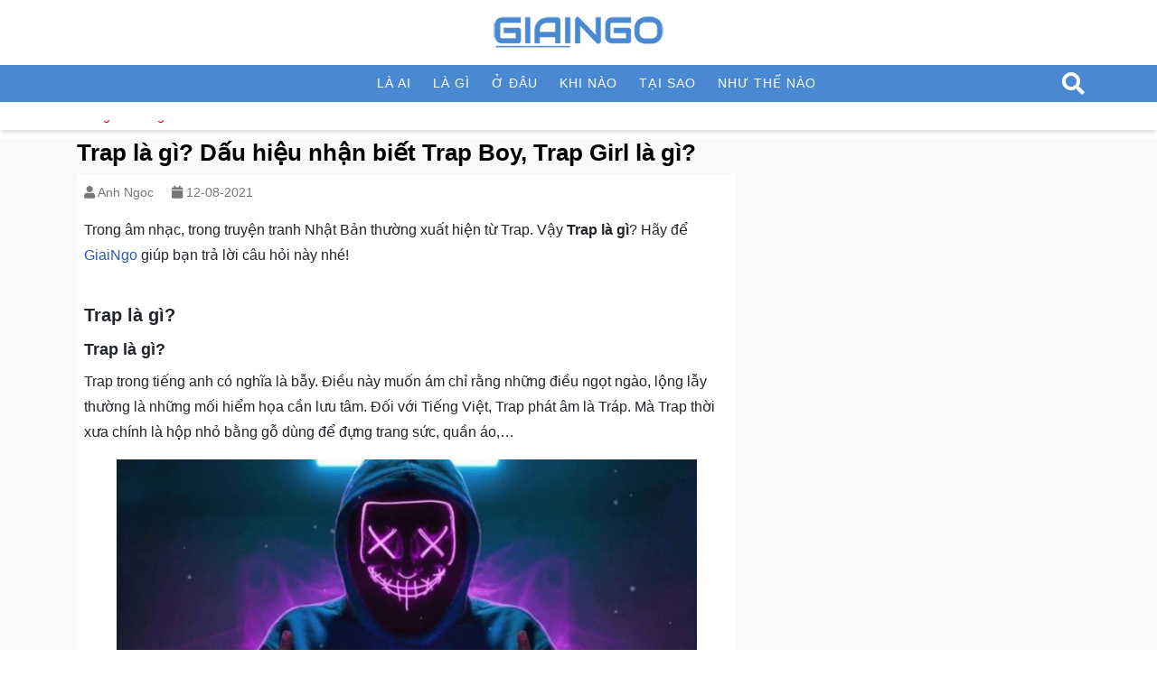

--- FILE ---
content_type: text/html; charset=UTF-8
request_url: https://giaingo.info/trap-la-gi/
body_size: 17509
content:
<!DOCTYPE html>
<html lang="vi" prefix="og: https://ogp.me/ns#">
<head><style>img.lazy{min-height:1px}</style><link href="https://giaingo.info/wp-content/plugins/w3-total-cache/pub/js/lazyload.min.js" as="script">
  <meta charset="UTF-8">
  <meta http-equiv="X-UA-Compatible" content="IE=edge">
  <meta name="viewport" content="width=device-width, initial-scale=1">
  <link rel="profile" href="https://gmpg.org/xfn/11">
  <!--[if lt IE 9]>
    <script src="https://oss.maxcdn.com/html5shiv/3.7.3/html5shiv.min.js"></script>
    <script src="https://oss.maxcdn.com/respond/1.4.2/respond.min.js"></script>
  <![endif]-->
  <script src="[data-uri]" defer type="7a93ebc985ca77eaf023b483-text/javascript"></script>

<!-- Tối ưu hóa công cụ tìm kiếm bởi Rank Math - https://rankmath.com/ -->
<title>Trap là gì? Dấu hiệu nhận biết Trap Boy, Trap Girl là gì?</title>
<meta name="description" content="Trap, Trap Boy, Trap Girl là những từ ngữ xuất hiện khá phổ biến trong thời gian gần đây. Vậy Trap là gì? Cùng GiaiNgo tìm hiểu ngay nhé!"/>
<meta name="robots" content="follow, index, max-snippet:-1, max-video-preview:-1, max-image-preview:large"/>
<link rel="canonical" href="https://giaingo.info/trap-la-gi/" />
<meta property="og:locale" content="vi_VN" />
<meta property="og:type" content="article" />
<meta property="og:title" content="Trap là gì? Dấu hiệu nhận biết Trap Boy, Trap Girl là gì?" />
<meta property="og:description" content="Trap, Trap Boy, Trap Girl là những từ ngữ xuất hiện khá phổ biến trong thời gian gần đây. Vậy Trap là gì? Cùng GiaiNgo tìm hiểu ngay nhé!" />
<meta property="og:url" content="https://giaingo.info/trap-la-gi/" />
<meta property="og:site_name" content="GiaiNgo" />
<meta property="article:publisher" content="https://www.facebook.com/giaingo.fanpage" />
<meta property="article:section" content="Là gì" />
<meta property="og:updated_time" content="2023-02-21T10:43:44+07:00" />
<meta property="og:image" content="https://giaingo.info/wp-content/uploads/2021/08/Trap-la-gi-4-e1630684225657.png" />
<meta property="og:image:secure_url" content="https://giaingo.info/wp-content/uploads/2021/08/Trap-la-gi-4-e1630684225657.png" />
<meta property="og:image:width" content="780" />
<meta property="og:image:height" content="439" />
<meta property="og:image:alt" content="Trap là gì?" />
<meta property="og:image:type" content="image/png" />
<meta property="article:published_time" content="2021-08-12T11:38:18+07:00" />
<meta property="article:modified_time" content="2023-02-21T10:43:44+07:00" />
<meta name="twitter:card" content="summary_large_image" />
<meta name="twitter:title" content="Trap là gì? Dấu hiệu nhận biết Trap Boy, Trap Girl là gì?" />
<meta name="twitter:description" content="Trap, Trap Boy, Trap Girl là những từ ngữ xuất hiện khá phổ biến trong thời gian gần đây. Vậy Trap là gì? Cùng GiaiNgo tìm hiểu ngay nhé!" />
<meta name="twitter:site" content="@admincp" />
<meta name="twitter:creator" content="@admincp" />
<meta name="twitter:image" content="https://giaingo.info/wp-content/uploads/2021/08/Trap-la-gi-4-e1630684225657.png" />
<meta name="twitter:label1" content="Được viết bởi" />
<meta name="twitter:data1" content="Anh Ngoc" />
<meta name="twitter:label2" content="Thời gian để đọc" />
<meta name="twitter:data2" content="5 phút" />
<script type="application/ld+json" class="rank-math-schema">{"@context":"https://schema.org","@graph":[{"@type":["Person","Organization"],"@id":"https://giaingo.info/#person","name":"giaingo.info","sameAs":["https://www.facebook.com/giaingo.fanpage","https://twitter.com/admincp"],"logo":{"@type":"ImageObject","@id":"https://giaingo.info/#logo","url":"https://giaingo.info/wp-content/uploads/2022/08/giaingo-1.png","contentUrl":"https://giaingo.info/wp-content/uploads/2022/08/giaingo-1.png","caption":"GiaiNgo","inLanguage":"vi","width":"1120","height":"1120"},"image":{"@type":"ImageObject","@id":"https://giaingo.info/#logo","url":"https://giaingo.info/wp-content/uploads/2022/08/giaingo-1.png","contentUrl":"https://giaingo.info/wp-content/uploads/2022/08/giaingo-1.png","caption":"GiaiNgo","inLanguage":"vi","width":"1120","height":"1120"}},{"@type":"WebSite","@id":"https://giaingo.info/#website","url":"https://giaingo.info","name":"GiaiNgo","publisher":{"@id":"https://giaingo.info/#person"},"inLanguage":"vi"},{"@type":"ImageObject","@id":"https://giaingo.info/wp-content/uploads/2021/08/Trap-la-gi-4-e1630684225657.png","url":"https://giaingo.info/wp-content/uploads/2021/08/Trap-la-gi-4-e1630684225657.png","width":"780","height":"439","caption":"Trap l\u00e0 g\u00ec?","inLanguage":"vi"},{"@type":"BreadcrumbList","@id":"https://giaingo.info/trap-la-gi/#breadcrumb","itemListElement":[{"@type":"ListItem","position":"1","item":{"@id":"https://giaingo.info","name":"Trang ch\u1ee7"}},{"@type":"ListItem","position":"2","item":{"@id":"https://giaingo.info/la-gi/","name":"L\u00e0 g\u00ec"}},{"@type":"ListItem","position":"3","item":{"@id":"https://giaingo.info/trap-la-gi/","name":"Trap l\u00e0 g\u00ec? D\u1ea5u hi\u1ec7u nh\u1eadn bi\u1ebft Trap Boy, Trap Girl l\u00e0 g\u00ec?"}}]},{"@type":"WebPage","@id":"https://giaingo.info/trap-la-gi/#webpage","url":"https://giaingo.info/trap-la-gi/","name":"Trap l\u00e0 g\u00ec? D\u1ea5u hi\u1ec7u nh\u1eadn bi\u1ebft Trap Boy, Trap Girl l\u00e0 g\u00ec?","datePublished":"2021-08-12T11:38:18+07:00","dateModified":"2023-02-21T10:43:44+07:00","isPartOf":{"@id":"https://giaingo.info/#website"},"primaryImageOfPage":{"@id":"https://giaingo.info/wp-content/uploads/2021/08/Trap-la-gi-4-e1630684225657.png"},"inLanguage":"vi","breadcrumb":{"@id":"https://giaingo.info/trap-la-gi/#breadcrumb"}},{"@type":"Person","@id":"https://giaingo.info/author/ngocanh/","name":"Anh Ngoc","url":"https://giaingo.info/author/ngocanh/","image":{"@type":"ImageObject","@id":"https://secure.gravatar.com/avatar/2782af5e473fa9e0a1f02a4ab1d1dc30?s=96&amp;d=mm&amp;r=g","url":"https://secure.gravatar.com/avatar/2782af5e473fa9e0a1f02a4ab1d1dc30?s=96&amp;d=mm&amp;r=g","caption":"Anh Ngoc","inLanguage":"vi"}},{"@type":"Article","headline":"Trap l\u00e0 g\u00ec? D\u1ea5u hi\u1ec7u nh\u1eadn bi\u1ebft Trap Boy, Trap Girl l\u00e0 g\u00ec?","keywords":"Trap l\u00e0 g\u00ec","datePublished":"2021-08-12T11:38:18+07:00","dateModified":"2023-02-21T10:43:44+07:00","articleSection":"L\u00e0 g\u00ec","author":{"@id":"https://giaingo.info/author/ngocanh/","name":"Anh Ngoc"},"publisher":{"@id":"https://giaingo.info/#person"},"description":"Trap, Trap Boy, Trap Girl l\u00e0 nh\u1eefng t\u1eeb ng\u1eef xu\u1ea5t hi\u1ec7n kh\u00e1 ph\u1ed5 bi\u1ebfn trong th\u1eddi gian g\u1ea7n \u0111\u00e2y. V\u1eady Trap l\u00e0 g\u00ec? C\u00f9ng GiaiNgo t\u00ecm hi\u1ec3u ngay nh\u00e9!","name":"Trap l\u00e0 g\u00ec? D\u1ea5u hi\u1ec7u nh\u1eadn bi\u1ebft Trap Boy, Trap Girl l\u00e0 g\u00ec?","@id":"https://giaingo.info/trap-la-gi/#richSnippet","isPartOf":{"@id":"https://giaingo.info/trap-la-gi/#webpage"},"image":{"@id":"https://giaingo.info/wp-content/uploads/2021/08/Trap-la-gi-4-e1630684225657.png"},"inLanguage":"vi","mainEntityOfPage":{"@id":"https://giaingo.info/trap-la-gi/#webpage"}}]}</script>
<!-- /Plugin SEO WordPress Rank Math -->

<link rel="alternate" type="application/rss+xml" title="Dòng thông tin GiaiNgo &raquo;" href="https://giaingo.info/feed/" />
<link rel="alternate" type="application/rss+xml" title="GiaiNgo &raquo; Dòng bình luận" href="https://giaingo.info/comments/feed/" />

<link rel='stylesheet' id='wp-block-library-css' href='https://giaingo.info/wp-includes/css/dist/block-library/style.min.css?ver=6.5.7' type='text/css' media='all' />
<style id='classic-theme-styles-inline-css' type='text/css'>
/*! This file is auto-generated */
.wp-block-button__link{color:#fff;background-color:#32373c;border-radius:9999px;box-shadow:none;text-decoration:none;padding:calc(.667em + 2px) calc(1.333em + 2px);font-size:1.125em}.wp-block-file__button{background:#32373c;color:#fff;text-decoration:none}
</style>
<style id='global-styles-inline-css' type='text/css'>
body{--wp--preset--color--black: #000000;--wp--preset--color--cyan-bluish-gray: #abb8c3;--wp--preset--color--white: #ffffff;--wp--preset--color--pale-pink: #f78da7;--wp--preset--color--vivid-red: #cf2e2e;--wp--preset--color--luminous-vivid-orange: #ff6900;--wp--preset--color--luminous-vivid-amber: #fcb900;--wp--preset--color--light-green-cyan: #7bdcb5;--wp--preset--color--vivid-green-cyan: #00d084;--wp--preset--color--pale-cyan-blue: #8ed1fc;--wp--preset--color--vivid-cyan-blue: #0693e3;--wp--preset--color--vivid-purple: #9b51e0;--wp--preset--gradient--vivid-cyan-blue-to-vivid-purple: linear-gradient(135deg,rgba(6,147,227,1) 0%,rgb(155,81,224) 100%);--wp--preset--gradient--light-green-cyan-to-vivid-green-cyan: linear-gradient(135deg,rgb(122,220,180) 0%,rgb(0,208,130) 100%);--wp--preset--gradient--luminous-vivid-amber-to-luminous-vivid-orange: linear-gradient(135deg,rgba(252,185,0,1) 0%,rgba(255,105,0,1) 100%);--wp--preset--gradient--luminous-vivid-orange-to-vivid-red: linear-gradient(135deg,rgba(255,105,0,1) 0%,rgb(207,46,46) 100%);--wp--preset--gradient--very-light-gray-to-cyan-bluish-gray: linear-gradient(135deg,rgb(238,238,238) 0%,rgb(169,184,195) 100%);--wp--preset--gradient--cool-to-warm-spectrum: linear-gradient(135deg,rgb(74,234,220) 0%,rgb(151,120,209) 20%,rgb(207,42,186) 40%,rgb(238,44,130) 60%,rgb(251,105,98) 80%,rgb(254,248,76) 100%);--wp--preset--gradient--blush-light-purple: linear-gradient(135deg,rgb(255,206,236) 0%,rgb(152,150,240) 100%);--wp--preset--gradient--blush-bordeaux: linear-gradient(135deg,rgb(254,205,165) 0%,rgb(254,45,45) 50%,rgb(107,0,62) 100%);--wp--preset--gradient--luminous-dusk: linear-gradient(135deg,rgb(255,203,112) 0%,rgb(199,81,192) 50%,rgb(65,88,208) 100%);--wp--preset--gradient--pale-ocean: linear-gradient(135deg,rgb(255,245,203) 0%,rgb(182,227,212) 50%,rgb(51,167,181) 100%);--wp--preset--gradient--electric-grass: linear-gradient(135deg,rgb(202,248,128) 0%,rgb(113,206,126) 100%);--wp--preset--gradient--midnight: linear-gradient(135deg,rgb(2,3,129) 0%,rgb(40,116,252) 100%);--wp--preset--font-size--small: 13px;--wp--preset--font-size--medium: 20px;--wp--preset--font-size--large: 36px;--wp--preset--font-size--x-large: 42px;--wp--preset--spacing--20: 0.44rem;--wp--preset--spacing--30: 0.67rem;--wp--preset--spacing--40: 1rem;--wp--preset--spacing--50: 1.5rem;--wp--preset--spacing--60: 2.25rem;--wp--preset--spacing--70: 3.38rem;--wp--preset--spacing--80: 5.06rem;--wp--preset--shadow--natural: 6px 6px 9px rgba(0, 0, 0, 0.2);--wp--preset--shadow--deep: 12px 12px 50px rgba(0, 0, 0, 0.4);--wp--preset--shadow--sharp: 6px 6px 0px rgba(0, 0, 0, 0.2);--wp--preset--shadow--outlined: 6px 6px 0px -3px rgba(255, 255, 255, 1), 6px 6px rgba(0, 0, 0, 1);--wp--preset--shadow--crisp: 6px 6px 0px rgba(0, 0, 0, 1);}:where(.is-layout-flex){gap: 0.5em;}:where(.is-layout-grid){gap: 0.5em;}body .is-layout-flex{display: flex;}body .is-layout-flex{flex-wrap: wrap;align-items: center;}body .is-layout-flex > *{margin: 0;}body .is-layout-grid{display: grid;}body .is-layout-grid > *{margin: 0;}:where(.wp-block-columns.is-layout-flex){gap: 2em;}:where(.wp-block-columns.is-layout-grid){gap: 2em;}:where(.wp-block-post-template.is-layout-flex){gap: 1.25em;}:where(.wp-block-post-template.is-layout-grid){gap: 1.25em;}.has-black-color{color: var(--wp--preset--color--black) !important;}.has-cyan-bluish-gray-color{color: var(--wp--preset--color--cyan-bluish-gray) !important;}.has-white-color{color: var(--wp--preset--color--white) !important;}.has-pale-pink-color{color: var(--wp--preset--color--pale-pink) !important;}.has-vivid-red-color{color: var(--wp--preset--color--vivid-red) !important;}.has-luminous-vivid-orange-color{color: var(--wp--preset--color--luminous-vivid-orange) !important;}.has-luminous-vivid-amber-color{color: var(--wp--preset--color--luminous-vivid-amber) !important;}.has-light-green-cyan-color{color: var(--wp--preset--color--light-green-cyan) !important;}.has-vivid-green-cyan-color{color: var(--wp--preset--color--vivid-green-cyan) !important;}.has-pale-cyan-blue-color{color: var(--wp--preset--color--pale-cyan-blue) !important;}.has-vivid-cyan-blue-color{color: var(--wp--preset--color--vivid-cyan-blue) !important;}.has-vivid-purple-color{color: var(--wp--preset--color--vivid-purple) !important;}.has-black-background-color{background-color: var(--wp--preset--color--black) !important;}.has-cyan-bluish-gray-background-color{background-color: var(--wp--preset--color--cyan-bluish-gray) !important;}.has-white-background-color{background-color: var(--wp--preset--color--white) !important;}.has-pale-pink-background-color{background-color: var(--wp--preset--color--pale-pink) !important;}.has-vivid-red-background-color{background-color: var(--wp--preset--color--vivid-red) !important;}.has-luminous-vivid-orange-background-color{background-color: var(--wp--preset--color--luminous-vivid-orange) !important;}.has-luminous-vivid-amber-background-color{background-color: var(--wp--preset--color--luminous-vivid-amber) !important;}.has-light-green-cyan-background-color{background-color: var(--wp--preset--color--light-green-cyan) !important;}.has-vivid-green-cyan-background-color{background-color: var(--wp--preset--color--vivid-green-cyan) !important;}.has-pale-cyan-blue-background-color{background-color: var(--wp--preset--color--pale-cyan-blue) !important;}.has-vivid-cyan-blue-background-color{background-color: var(--wp--preset--color--vivid-cyan-blue) !important;}.has-vivid-purple-background-color{background-color: var(--wp--preset--color--vivid-purple) !important;}.has-black-border-color{border-color: var(--wp--preset--color--black) !important;}.has-cyan-bluish-gray-border-color{border-color: var(--wp--preset--color--cyan-bluish-gray) !important;}.has-white-border-color{border-color: var(--wp--preset--color--white) !important;}.has-pale-pink-border-color{border-color: var(--wp--preset--color--pale-pink) !important;}.has-vivid-red-border-color{border-color: var(--wp--preset--color--vivid-red) !important;}.has-luminous-vivid-orange-border-color{border-color: var(--wp--preset--color--luminous-vivid-orange) !important;}.has-luminous-vivid-amber-border-color{border-color: var(--wp--preset--color--luminous-vivid-amber) !important;}.has-light-green-cyan-border-color{border-color: var(--wp--preset--color--light-green-cyan) !important;}.has-vivid-green-cyan-border-color{border-color: var(--wp--preset--color--vivid-green-cyan) !important;}.has-pale-cyan-blue-border-color{border-color: var(--wp--preset--color--pale-cyan-blue) !important;}.has-vivid-cyan-blue-border-color{border-color: var(--wp--preset--color--vivid-cyan-blue) !important;}.has-vivid-purple-border-color{border-color: var(--wp--preset--color--vivid-purple) !important;}.has-vivid-cyan-blue-to-vivid-purple-gradient-background{background: var(--wp--preset--gradient--vivid-cyan-blue-to-vivid-purple) !important;}.has-light-green-cyan-to-vivid-green-cyan-gradient-background{background: var(--wp--preset--gradient--light-green-cyan-to-vivid-green-cyan) !important;}.has-luminous-vivid-amber-to-luminous-vivid-orange-gradient-background{background: var(--wp--preset--gradient--luminous-vivid-amber-to-luminous-vivid-orange) !important;}.has-luminous-vivid-orange-to-vivid-red-gradient-background{background: var(--wp--preset--gradient--luminous-vivid-orange-to-vivid-red) !important;}.has-very-light-gray-to-cyan-bluish-gray-gradient-background{background: var(--wp--preset--gradient--very-light-gray-to-cyan-bluish-gray) !important;}.has-cool-to-warm-spectrum-gradient-background{background: var(--wp--preset--gradient--cool-to-warm-spectrum) !important;}.has-blush-light-purple-gradient-background{background: var(--wp--preset--gradient--blush-light-purple) !important;}.has-blush-bordeaux-gradient-background{background: var(--wp--preset--gradient--blush-bordeaux) !important;}.has-luminous-dusk-gradient-background{background: var(--wp--preset--gradient--luminous-dusk) !important;}.has-pale-ocean-gradient-background{background: var(--wp--preset--gradient--pale-ocean) !important;}.has-electric-grass-gradient-background{background: var(--wp--preset--gradient--electric-grass) !important;}.has-midnight-gradient-background{background: var(--wp--preset--gradient--midnight) !important;}.has-small-font-size{font-size: var(--wp--preset--font-size--small) !important;}.has-medium-font-size{font-size: var(--wp--preset--font-size--medium) !important;}.has-large-font-size{font-size: var(--wp--preset--font-size--large) !important;}.has-x-large-font-size{font-size: var(--wp--preset--font-size--x-large) !important;}
.wp-block-navigation a:where(:not(.wp-element-button)){color: inherit;}
:where(.wp-block-post-template.is-layout-flex){gap: 1.25em;}:where(.wp-block-post-template.is-layout-grid){gap: 1.25em;}
:where(.wp-block-columns.is-layout-flex){gap: 2em;}:where(.wp-block-columns.is-layout-grid){gap: 2em;}
.wp-block-pullquote{font-size: 1.5em;line-height: 1.6;}
</style>
<link rel='stylesheet' id='wp-faq-schema-jquery-ui-css' href='https://giaingo.info/wp-content/plugins/faq-schema-for-pages-and-posts//css/jquery-ui.css?ver=2.0.0' type='text/css' media='all' />
<link rel='stylesheet' id='solid-css' href='https://giaingo.info/wp-content/themes/GiaiNgo/libs/font-awesome/css/solid.css?ver=6.5.7' type='text/css' media='all' />
<link rel='stylesheet' id='regular-css' href='https://giaingo.info/wp-content/themes/GiaiNgo/libs/font-awesome/css/regular.css?ver=6.5.7' type='text/css' media='all' />
<link rel='stylesheet' id='brands-css' href='https://giaingo.info/wp-content/themes/GiaiNgo/libs/font-awesome/css/brands.css?ver=6.5.7' type='text/css' media='all' />
<link rel='stylesheet' id='font-awesome-css' href='https://giaingo.info/wp-content/themes/GiaiNgo/libs/font-awesome/css/fontawesome.css?ver=6.5.7' type='text/css' media='all' />
<link rel='stylesheet' id='animate-css' href='https://giaingo.info/wp-content/themes/GiaiNgo/libs/owlcarousel/animate.css?ver=6.5.7' type='text/css' media='all' />
<link rel='stylesheet' id='bootstrap-css' href='https://giaingo.info/wp-content/themes/GiaiNgo/libs/bootstrap/css/bootstrap.min.css?ver=6.5.7' type='text/css' media='all' />
<link rel='stylesheet' id='owl-carousel-css' href='https://giaingo.info/wp-content/themes/GiaiNgo/libs/owlcarousel/owl.carousel.min.css?ver=6.5.7' type='text/css' media='all' />
<link rel='stylesheet' id='owl-carousel-theme-css' href='https://giaingo.info/wp-content/themes/GiaiNgo/libs/owlcarousel/owl.theme.default.min.css?ver=6.5.7' type='text/css' media='all' />
<link rel='stylesheet' id='fancybox-css' href='https://giaingo.info/wp-content/themes/GiaiNgo/libs/fancybox/jquery.fancybox.min.css?ver=6.5.7' type='text/css' media='all' />
<link rel='stylesheet' id='sweetalert2-css' href='https://giaingo.info/wp-content/themes/GiaiNgo/libs/sweetalert2/sweetalert2.min.css?ver=6.5.7' type='text/css' media='all' />
<link rel='stylesheet' id='editor-css' href='https://giaingo.info/wp-content/themes/GiaiNgo/assets/css/editor-style.css?ver=6.5.7' type='text/css' media='all' />
<link rel='stylesheet' id='kenit-style-css' href='https://giaingo.info/wp-content/themes/GiaiNgo/style.css?ver=6.5.7' type='text/css' media='all' />
<link rel='stylesheet' id='fixedtoc-style-css' href='https://giaingo.info/wp-content/plugins/fixed-toc/frontend/assets/css/ftoc.min.css?ver=3.1.25' type='text/css' media='all' />
<style id='fixedtoc-style-inline-css' type='text/css'>
.ftwp-in-post#ftwp-container-outer { height: auto; } #ftwp-container.ftwp-wrap #ftwp-contents { width: 250px; height: auto; } .ftwp-in-post#ftwp-container-outer #ftwp-contents { height: auto; } .ftwp-in-post#ftwp-container-outer.ftwp-float-none #ftwp-contents { width: auto; } #ftwp-container.ftwp-wrap #ftwp-trigger { width: 46px; height: 46px; font-size: 27.6px; } #ftwp-container #ftwp-trigger.ftwp-border-medium { font-size: 26.6px; } #ftwp-container.ftwp-wrap #ftwp-header { font-size: 19px; font-family: inherit; } #ftwp-container.ftwp-wrap #ftwp-header-title { font-weight: bold; } #ftwp-container.ftwp-wrap #ftwp-list { font-size: 14px; font-family: inherit; } #ftwp-container #ftwp-list.ftwp-liststyle-decimal .ftwp-anchor::before { font-size: 14px; } #ftwp-container #ftwp-list.ftwp-strong-first>.ftwp-item>.ftwp-anchor .ftwp-text { font-size: 15.4px; } #ftwp-container #ftwp-list.ftwp-strong-first.ftwp-liststyle-decimal>.ftwp-item>.ftwp-anchor::before { font-size: 15.4px; } #ftwp-container.ftwp-wrap #ftwp-trigger { color: #333; background: rgba(243,243,243,0.95); } #ftwp-container.ftwp-wrap #ftwp-trigger { border-color: rgba(51,51,51,0.95); } #ftwp-container.ftwp-wrap #ftwp-contents { border-color: rgba(51,51,51,0.95); } #ftwp-container.ftwp-wrap #ftwp-header { color: #333; background: rgba(243,243,243,0.95); } #ftwp-container.ftwp-wrap #ftwp-contents:hover #ftwp-header { background: #f3f3f3; } #ftwp-container.ftwp-wrap #ftwp-list { color: #333; background: rgba(243,243,243,0.95); } #ftwp-container.ftwp-wrap #ftwp-contents:hover #ftwp-list { background: #f3f3f3; } #ftwp-container.ftwp-wrap #ftwp-list .ftwp-anchor:hover { color: #00A368; } #ftwp-container.ftwp-wrap #ftwp-list .ftwp-anchor:focus, #ftwp-container.ftwp-wrap #ftwp-list .ftwp-active, #ftwp-container.ftwp-wrap #ftwp-list .ftwp-active:hover { color: #fff; } #ftwp-container.ftwp-wrap #ftwp-list .ftwp-text::before { background: rgba(221,51,51,0.95); } .ftwp-heading-target::before { background: rgba(221,51,51,0.95); }
</style>
<script type="7a93ebc985ca77eaf023b483-text/javascript" src="https://giaingo.info/wp-content/themes/GiaiNgo/assets/js/jquery1.12.4.min.js?ver=6.5.7" id="jquery-js" defer data-deferred="1"></script>
<script type="7a93ebc985ca77eaf023b483-text/javascript" id="my_loadmore-js-extra" src="[data-uri]" defer></script>
<script type="7a93ebc985ca77eaf023b483-text/javascript" src="https://giaingo.info/wp-content/themes/GiaiNgo/assets/js/myloadmore.js?ver=6.5.7" id="my_loadmore-js" defer data-deferred="1"></script>
<link rel="https://api.w.org/" href="https://giaingo.info/wp-json/" /><link rel="alternate" type="application/json" href="https://giaingo.info/wp-json/wp/v2/posts/23480" /><link rel="EditURI" type="application/rsd+xml" title="RSD" href="https://giaingo.info/xmlrpc.php?rsd" />

<link rel='shortlink' href='https://giaingo.info/?p=23480' />
<link rel="alternate" type="application/json+oembed" href="https://giaingo.info/wp-json/oembed/1.0/embed?url=https%3A%2F%2Fgiaingo.info%2Ftrap-la-gi%2F" />
<link rel="alternate" type="text/xml+oembed" href="https://giaingo.info/wp-json/oembed/1.0/embed?url=https%3A%2F%2Fgiaingo.info%2Ftrap-la-gi%2F&#038;format=xml" />
<!-- HFCM by 99 Robots - Snippet # 2: GA 7494026581872934 -->
<script async src="https://pagead2.googlesyndication.com/pagead/js/adsbygoogle.js?client=ca-pub-7494026581872934" crossorigin="anonymous" type="7a93ebc985ca77eaf023b483-text/javascript"></script>
<!-- /end HFCM by 99 Robots -->
<!-- HFCM by 99 Robots - Snippet # 3: Search Console Bebom -->
<meta name="google-site-verification" content="0A3K97Xe7h-5uK9MuOiS6URFHVmUmV_56EXUtcf-ucA" />
<!-- /end HFCM by 99 Robots -->
<!-- HFCM by 99 Robots - Snippet # 5: Google Analytics 3 -->
<!-- Google tag (gtag.js) -->
<script src="https://www.googletagmanager.com/gtag/js?id=UA-193749575-1" defer data-deferred="1" type="7a93ebc985ca77eaf023b483-text/javascript"></script>
<script src="[data-uri]" defer type="7a93ebc985ca77eaf023b483-text/javascript"></script>

<!-- /end HFCM by 99 Robots -->
<!-- HFCM by 99 Robots - Snippet # 6: Ahref Webmaster Tool -->
<meta name="ahrefs-site-verification" content="4d5a431f539a7ed89f6a8cfafcfad46125e865e8e87fdb328954342f376abf80">
<!-- /end HFCM by 99 Robots -->
    <meta property="fb:app_id" content="">
    <meta property="fb:admins" content=""/>
<link rel="icon" href="https://giaingo.info/wp-content/uploads/2022/12/icon-giaingo.png" sizes="32x32" />
<link rel="icon" href="https://giaingo.info/wp-content/uploads/2022/12/icon-giaingo.png" sizes="192x192" />
<link rel="apple-touch-icon" href="https://giaingo.info/wp-content/uploads/2022/12/icon-giaingo.png" />
<meta name="msapplication-TileImage" content="https://giaingo.info/wp-content/uploads/2022/12/icon-giaingo.png" />
</head>
<body class="post-template-default single single-post postid-23480 single-format-standard has-ftoc">
<header class="header relative p-2">
  <div class="container">
    <div class="row align-items-and">
            <div class="col-md-12">
                <div class="logo mt-1 mb-1 text-center">
                        <a href="https://giaingo.info" title="GiaiNgo">
            <img src="data:image/svg+xml,%3Csvg%20xmlns='http://www.w3.org/2000/svg'%20viewBox='0%200%20200%20200'%3E%3C/svg%3E" data-src="https://giaingo.info/wp-content/uploads/2021/10/logo-giaingo.png" alt="GiaiNgo" class="img-fluid lazy" width="200">
        </a>
            </div>
      </div>
      
    </div>
  </div>
</header>
<nav class="menu-primary relative clearfix d-none d-md-block d-xl-block"><div class="relative container wrap"><ul id="menu-main-menu" class=""><li id="menu-item-81" class="menu-item menu-item-type-taxonomy menu-item-object-category menu-item-81"><a href="https://giaingo.info/la-ai/">Là ai</a></li>
<li id="menu-item-80" class="menu-item menu-item-type-taxonomy menu-item-object-category current-post-ancestor current-menu-parent current-post-parent menu-item-80"><a href="https://giaingo.info/la-gi/">Là gì</a></li>
<li id="menu-item-82" class="menu-item menu-item-type-taxonomy menu-item-object-category menu-item-82"><a href="https://giaingo.info/o-dau/">Ở đâu</a></li>
<li id="menu-item-114" class="menu-item menu-item-type-taxonomy menu-item-object-category menu-item-114"><a href="https://giaingo.info/khi-nao/">Khi nào</a></li>
<li id="menu-item-116" class="menu-item menu-item-type-taxonomy menu-item-object-category menu-item-116"><a href="https://giaingo.info/tai-sao/">Tại sao</a></li>
<li id="menu-item-115" class="menu-item menu-item-type-taxonomy menu-item-object-category menu-item-115"><a href="https://giaingo.info/nhu-the-nao/">Như thế nào</a></li>
</ul><div></nav><div class="breadcrumbs">
	<div class="container">
		<nav class="rank-math-breadcrumb"><a href="https://giaingo.info">Trang chủ</a><span class="separator">  </span><a href="https://giaingo.info/la-gi/">Là gì</a></nav>	</div>
</div>
<div class="bg-light mt-2">
	<div class="container">
		<div class="row">
			<div class="col-md-8">
				<main id="main" class="single-wrap" role="main">
					<h1 class="h1">Trap là gì? Dấu hiệu nhận biết Trap Boy, Trap Girl là gì?</h1>					<div class="p-2 bg-white">
						<div class="entry-meta mb-2">
							<span class="d-inline-block mr-3">
	<i class="fa fa-user"></i> 
	<a href="https://giaingo.info/author/ngocanh/" 
	  title="Anh Ngoc">
	  Anh Ngoc	</a>
</span>
							<span><i class="fa fa-calendar"></i> 12-08-2021</span>
						</div>
						<div class="entry-content mt-3">
							<div id="ftwp-postcontent"><p>Trong âm nhạc, trong truyện tranh Nhật Bản thường xuất hiện từ Trap. Vậy <strong>Trap là gì</strong>? Hãy để <a href="https://giaingo.info/" data-wpel-link="internal">GiaiNgo</a> giúp bạn trả lời câu hỏi này nhé!</p>
<div id="ftwp-container-outer" class="ftwp-in-post ftwp-float-none"><div id="ftwp-container" class="ftwp-wrap ftwp-hidden-state ftwp-minimize ftwp-middle-right"><button type="button" id="ftwp-trigger" class="ftwp-shape-round ftwp-border-medium" title="click To Maximize The Table Of Contents"><span class="ftwp-trigger-icon ftwp-icon-number"></span></button><nav id="ftwp-contents" class="ftwp-shape-square ftwp-border-medium" data-colexp="collapse"><header id="ftwp-header"><span id="ftwp-header-control" class="ftwp-icon-number"></span><button type="button" id="ftwp-header-minimize" class="ftwp-icon-collapse" aria-labelledby="ftwp-header-title" aria-label="Expand or collapse"></button><span id="ftwp-header-title">Nội dung bài viết</span></header><ol id="ftwp-list" class="ftwp-liststyle-decimal ftwp-effect-bounce-to-right ftwp-list-nest ftwp-strong-first ftwp-colexp ftwp-colexp-icon" style="display: none"><li class="ftwp-item ftwp-has-sub ftwp-expand"><button type="button" aria-label="Expand or collapse" class="ftwp-icon-expand"></button><a class="ftwp-anchor" href="#ftoc-heading-1"><span class="ftwp-text">Trap là gì?</span></a><ol class="ftwp-sub"><li class="ftwp-item"><a class="ftwp-anchor" href="#ftoc-heading-2"><span class="ftwp-text">Trap là gì?</span></a></li><li class="ftwp-item"><a class="ftwp-anchor" href="#ftoc-heading-3"><span class="ftwp-text">Các thể loại Trap là gì?</span></a></li></ol></li><li class="ftwp-item ftwp-has-sub ftwp-expand"><button type="button" aria-label="Expand or collapse" class="ftwp-icon-expand"></button><a class="ftwp-anchor" href="#ftoc-heading-4"><span class="ftwp-text">Trap là gì trong các lĩnh vực khác?</span></a><ol class="ftwp-sub"><li class="ftwp-item"><a class="ftwp-anchor" href="#ftoc-heading-5"><span class="ftwp-text">Trap là gì trên Facebook?</span></a></li><li class="ftwp-item"><a class="ftwp-anchor" href="#ftoc-heading-6"><span class="ftwp-text">Trap là gì trong Anime?</span></a></li><li class="ftwp-item"><a class="ftwp-anchor" href="#ftoc-heading-7"><span class="ftwp-text">Trap là gì trong tình yêu?</span></a></li><li class="ftwp-item"><a class="ftwp-anchor" href="#ftoc-heading-8"><span class="ftwp-text">Trap là gì trong LGBT?</span></a></li><li class="ftwp-item"><a class="ftwp-anchor" href="#ftoc-heading-9"><span class="ftwp-text">Trap Girl là gì? Dấu hiệu nhận biết Trap Girl</span></a></li><li class="ftwp-item"><a class="ftwp-anchor" href="#ftoc-heading-10"><span class="ftwp-text">Trap Boy là gì? Dấu hiệu nhận biết Trap Boy</span></a></li></ol></li><li class="ftwp-item ftwp-has-sub ftwp-expand"><button type="button" aria-label="Expand or collapse" class="ftwp-icon-expand"></button><a class="ftwp-anchor" href="#ftoc-heading-11"><span class="ftwp-text">Ý nghĩa của từ Trap là gì?</span></a><ol class="ftwp-sub"><li class="ftwp-item"><a class="ftwp-anchor" href="#ftoc-heading-12"><span class="ftwp-text">Ý nghĩa của Trap trong Anime</span></a></li><li class="ftwp-item"><a class="ftwp-anchor" href="#ftoc-heading-13"><span class="ftwp-text">Ý nghĩa của Trap trong cuộc sống</span></a></li><li class="ftwp-item"><a class="ftwp-anchor" href="#ftoc-heading-14"><span class="ftwp-text">Ý nghĩa của Trap trong tình yêu</span></a></li><li class="ftwp-item"><a class="ftwp-anchor" href="#ftoc-heading-15"><span class="ftwp-text">Ý nghĩa của Trap trong âm nhạc</span></a></li><li class="ftwp-item"><a class="ftwp-anchor" href="#ftoc-heading-16"><span class="ftwp-text">Ý nghĩa của Trap trong LGBT</span></a></li></ol></li></ol></nav></div></div><h2 id="ftoc-heading-1" class="ftwp-heading">Trap là gì?</h2>
<h3 id="ftoc-heading-2" class="ftwp-heading">Trap là gì?</h3>
<p>Trap trong tiếng anh có nghĩa là bẫy. Điều này muốn ám chỉ rằng những điều ngọt ngào, lộng lẫy thường là những mối hiểm họa cần lưu tâm. Đối với Tiếng Việt, Trap phát âm là Tráp. Mà Trap thời xưa chính là hộp nhỏ bằng gỗ dùng để đựng trang sức, quần áo,&#8230;</p>
<p><img decoding="async" class="aligncenter wp-image-23485 size-full lazy" src="data:image/svg+xml,%3Csvg%20xmlns='http://www.w3.org/2000/svg'%20viewBox='0%200%20780%20439'%3E%3C/svg%3E" data-src="https://giaingo.info/wp-content/uploads/2021/08/Trap-la-gi-5-e1630684175401.jpg" alt="Trap là gì?" width="780" height="439" title="Trap là gì? Dấu hiệu nhận biết Trap Boy, Trap Girl là gì?"></p>
<p>Trap chính là một thể loại âm nhạc. Nhạc Trap có nguồn gốc từ miền Nam nước Mỹ. Nhạc Trap thường kết hợp giữa trống với piano, dàn nhạc, hợp xướng,&#8230;</p>
<p>Ngoài ra, Trap còn là từ ngữ dùng để chỉ cách ăn mặc. Nếu con trai giả dạng thành con gái hoặc mặc đồ giống con gái sẽ được gọi là Trap. Và nếu con gái mặc đồ giống con trai hoặc cắt tóc, có vẻ ngoài giống con trai cũng được gọi là Trap.</p>
<h3 id="ftoc-heading-3" class="ftwp-heading">Các thể loại Trap là gì?</h3>
<p>Trap là một thể Hip hop khá phổ biến trên thế giới. Trap mang đến cho người nghe một cảm giác mới lạ, lôi cuốn và thích thú.</p>
<p><img decoding="async" class="aligncenter wp-image-23483 lazy" src="data:image/svg+xml,%3Csvg%20xmlns='http://www.w3.org/2000/svg'%20viewBox='0%200%20559%20457'%3E%3C/svg%3E" data-src="https://giaingo.info/wp-content/uploads/2021/08/trap-la-gi-1-e1628742715746.jpg" alt="Trap là gì?" width="559" height="457" title="Trap là gì? Dấu hiệu nhận biết Trap Boy, Trap Girl là gì?"></p>
<p>Trap có rất nhiều thể loại khác nhau nên người nghe có thể lựa chọn những thể loại phù hợp với mình. Các thể loại chính của Trap là Hip hop, Rap Băng đảng, Hip hop miền Nam, Hardcore Hip hop, Crunk.</p>
<h2 id="ftoc-heading-4" class="ftwp-heading">Trap là gì trong các lĩnh vực khác?</h2>
<h3 id="ftoc-heading-5" class="ftwp-heading">Trap là gì trên Facebook?</h3>
<p>Trap được sử dụng rộng rãi trên mạng xã hội, đặc biệt là trên Facebook. Trap được dùng để chỉ phong cách thời trang hoặc cá tính của một ai đó.</p>
<h3 id="ftoc-heading-6" class="ftwp-heading">Trap là gì trong Anime?</h3>
<p>Trap trong Anime là khái niệm dùng để gọi các chàng trai có khuôn mặt xinh xắn, đáng yêu. Đa phần những chàng trai này thường bị lầm tưởng là con gái. Chính vì vẻ ngoài dễ thương này mà các chàng trai thường nhận được nhiều sự chú ý. Tuy nhiên, hãy cẩn thận trước vẻ đẹp đó vì có thể đó chỉ là một cái bẫy.</p>
<p><img decoding="async" class="size-large wp-image-23482 aligncenter lazy" src="data:image/svg+xml,%3Csvg%20xmlns='http://www.w3.org/2000/svg'%20viewBox='0%200%201024%20576'%3E%3C/svg%3E" data-src="https://giaingo.info/wp-content/uploads/2021/08/trap-la-gi-2-1024x576.jpg" alt="Trap là gì?" width="1024" height="576" title="Trap là gì? Dấu hiệu nhận biết Trap Boy, Trap Girl là gì?" data-srcset="https://giaingo.info/wp-content/uploads/2021/08/trap-la-gi-2-1024x576.jpg 1024w, https://giaingo.info/wp-content/uploads/2021/08/trap-la-gi-2-300x169.jpg 300w, https://giaingo.info/wp-content/uploads/2021/08/trap-la-gi-2-768x432.jpg 768w, https://giaingo.info/wp-content/uploads/2021/08/trap-la-gi-2.jpg 800w" data-sizes="(max-width: 1024px) 100vw, 1024px" /></p>
<h3 id="ftoc-heading-7" class="ftwp-heading">Trap là gì trong tình yêu?</h3>
<p>Trap trong tình yêu chính là bẫy tình. Bên trong những lời nói ngọt ngào, những lời hứa hấp dẫn là những cái bẫy chứa đầy sự chết chóc, bi thương.</p>
<h3 id="ftoc-heading-8" class="ftwp-heading">Trap là gì trong LGBT?</h3>
<p>Trap là những người có gu thời trang và cách ăn mặc đi ngược lại với giới tính của họ. Chính vì vậy, nhiều người thường cho rằng Trap là những người thuộc cộng đồng LGBT. Tuy nhiên, sự thật thì Trap và LGBT là hai phạm trù khác nhau.</p>
<h3 id="ftoc-heading-9" class="ftwp-heading">Trap Girl là gì? Dấu hiệu nhận biết Trap Girl</h3>
<p>Trap Girl là từ dùng để miêu tả những cô nàng có cá tính mạnh mẽ. Mọi người thường hay gọi là cái Soái tỉ hay các nàng tomboy.</p>
<figure id="attachment_53025"  class="wp-caption aligncenter"><img decoding="async" class="size-full wp-image-53025 lazy" src="data:image/svg+xml,%3Csvg%20xmlns='http://www.w3.org/2000/svg'%20viewBox='0%200%20600%20400'%3E%3C/svg%3E" data-src="https://giaingo.info/wp-content/uploads/2021/08/trap-girl.jpg" alt="trap girl là gì" width="600" height="400" title="Trap là gì? Dấu hiệu nhận biết Trap Boy, Trap Girl là gì?"><figcaption class="wp-caption-text">trap-boy</figcaption></figure>
<p><strong>Dấu hiệu nhận biết Trap Girl</strong></p>
<ul>
<li>Trap Girl là những cô nàng có cá tính mạnh mẽ, không cần ai che chở bảo vệ. Họ luôn có xu hướng bảo vệ người khác, làm chỗ dựa cho người khác.</li>
<li>Phong cách ăn mặc rất nam tính nhưng vô cùng cuốn hút. Những chiếc váy bánh bèo sẽ không bao giờ xuất hiện trong tủ đồ của Trap Girl.</li>
</ul>
<h3 id="ftoc-heading-10" class="ftwp-heading">Trap Boy là gì? Dấu hiệu nhận biết Trap Boy</h3>
<p>Trap Boy là những chàng trai có vẻ bề ngoài vô cùng nữ tính. Từ khuôn mặt đến vóc dáng, cách ăn mặc cũng khá giống con gái. Điều này khiến ai nhìn vào cũng dễ nhầm lẫn.</p>
<p><img decoding="async" class="size-large wp-image-23481 aligncenter lazy" src="data:image/svg+xml,%3Csvg%20xmlns='http://www.w3.org/2000/svg'%20viewBox='0%200%201024%20576'%3E%3C/svg%3E" data-src="https://giaingo.info/wp-content/uploads/2021/08/Trap-la-gi-7-1024x576.jpg" alt="Trap là gì?" width="1024" height="576" title="Trap là gì? Dấu hiệu nhận biết Trap Boy, Trap Girl là gì?" data-srcset="https://giaingo.info/wp-content/uploads/2021/08/Trap-la-gi-7-1024x576.jpg 1024w, https://giaingo.info/wp-content/uploads/2021/08/Trap-la-gi-7-300x169.jpg 300w, https://giaingo.info/wp-content/uploads/2021/08/Trap-la-gi-7-768x432.jpg 768w, https://giaingo.info/wp-content/uploads/2021/08/Trap-la-gi-7.jpg 800w" data-sizes="(max-width: 1024px) 100vw, 1024px" /></p>
<p>Dấu hiệu nhận biết Trap Boy là một chàng trang với vẻ ngoài dễ thương, giọng nói nhẹ nhàng, ấm áp. Đặc biệt là tính cách của các chàng Trap rất mềm mỏng và ngọt ngào.</p>
<h2 id="ftoc-heading-11" class="ftwp-heading">Ý nghĩa của từ Trap là gì?</h2>
<h3 id="ftoc-heading-12" class="ftwp-heading">Ý nghĩa của Trap trong Anime</h3>
<p>Trong Anime xuất hiện rất nhiều thuật ngữ Trap. Với vẻ ngoài xinh xắn của chàng trai trong Anime sẽ dễ khiến nhiều người lầm tưởng đó là cô gái. Đây chính là cái bẫy, là tình tiết bất ngờ để đẩy tình tiết câu chuyện đến cao trào.</p>
<h3 id="ftoc-heading-13" class="ftwp-heading">Ý nghĩa của Trap trong cuộc sống</h3>
<p>Trap trong cuộc sống được hiểu theo nghĩa những cái bẫy tình. Những lời nói ngọt ngào, những lời có cánh trong cuộc sống luôn là thứ khiến ta phải dở khóc dở cười. Một số người dùng hành động tử tế, những lời ngon ngọt để che đi những toan tính bên trong.</p>
<h3 id="ftoc-heading-14" class="ftwp-heading">Ý nghĩa của Trap trong tình yêu</h3>
<p>Trap trong tình yêu cũng chính là những cái “bẫy tình”. Mọi người sẽ dùng những lời nói, hành động đẹp để che đi những ý đồ xấu xa mà không ai lường trước được. Vì vậy, hãy cẩn thận nếu không bạn sẽ bị dính bẫy do người khác đặt ra trong tình yêu đấy.</p>
<p><img decoding="async" class="size-large wp-image-23484 aligncenter lazy" src="data:image/svg+xml,%3Csvg%20xmlns='http://www.w3.org/2000/svg'%20viewBox='0%200%201024%20576'%3E%3C/svg%3E" data-src="https://giaingo.info/wp-content/uploads/2021/08/Trap-la-gi-6-1024x576.jpg" alt="Trap là gì?" width="1024" height="576" title="Trap là gì? Dấu hiệu nhận biết Trap Boy, Trap Girl là gì?" data-srcset="https://giaingo.info/wp-content/uploads/2021/08/Trap-la-gi-6-1024x576.jpg 1024w, https://giaingo.info/wp-content/uploads/2021/08/Trap-la-gi-6-300x169.jpg 300w, https://giaingo.info/wp-content/uploads/2021/08/Trap-la-gi-6-768x432.jpg 768w, https://giaingo.info/wp-content/uploads/2021/08/Trap-la-gi-6.jpg 800w" data-sizes="(max-width: 1024px) 100vw, 1024px" /></p>
<h3 id="ftoc-heading-15" class="ftwp-heading">Ý nghĩa của Trap trong âm nhạc</h3>
<p>Trap trong âm nhạc là một thể loại nhạc điện tử. Đó là sự pha trộn giữ hip hop, nhịp trống điện tử và những âm thanh bắt tai. Tuy nhiên, những âm thanh không quá dồn dập nên người nghe rất dễ cảm thụ.</p>
<p>Trong âm nhạc Việt Nam cũng có một số bài theo thể loại Trap như Hai Cô Tiên (nhóm 365); Kẻ cắp gặp bà già (Hoàng Thùy Linh x Binz); Để mị nói cho mà nghe (Hoàng Thùy Linh).</p>
<h3 id="ftoc-heading-16" class="ftwp-heading">Ý nghĩa của Trap trong LGBT</h3>
<p>Trap trong <a href="https://giaingo.info/lgbt-la-gi" target="_blank" rel="noopener" data-schema-attribute="" data-wpel-link="internal">LGBT</a> như một lời khẳng định, lời nhắc nhở mọi người đừng nên đánh đồng Trap Boy hay Trap Girl thuộc LGBT. Đây là suy nghĩ hoàn toàn sai lệnh. Thực ra, Trap chỉ là cá tính riêng của mỗi người, hình tượng mà họ muốn hướng tới.</p>
<p>Trap là một khái niệm mang nhiều ý nghĩa khác nhau. Bạn có thấy thú vị không? Giờ thì bạn đã biết Trap là gì rồi phải không? Hãy theo dõi GiaiNgo để thu thập thêm nhiều thông tin bổ ích hơn nhé!</p>
</div>						</div>
												<div class="mt-3 mb-2">
							<div class="share-wrap mt-3 mb-3">
    <span class="text-uppercase mr-3">Share: </span>
        <a class="facebook" rel="nofollow" href="https://www.facebook.com/" onclick="if (!window.__cfRLUnblockHandlers) return false; popUp=window.open(
            'http://www.facebook.com/sharer.php?u=https://giaingo.info/trap-la-gi/',
            'popupwindow',
            'scrollbars=yes,width=800,height=400');
        popUp.focus();
        return false" data-cf-modified-7a93ebc985ca77eaf023b483-="">
        <i class="fab fa-facebook"></i>
    </a>
    <a class="twitter" rel="nofollow" href="https://twitter.com/" onclick="if (!window.__cfRLUnblockHandlers) return false; popUp=window.open(
            'http://twitter.com/intent/tweet?text=\'Trap là gì? Dấu hiệu nhận biết Trap Boy, Trap Girl là gì?\' - https://giaingo.info/trap-la-gi/',
            'popupwindow',
            'scrollbars=yes,width=800,height=400');
        popUp.focus();
        return false" data-cf-modified-7a93ebc985ca77eaf023b483-="">
       <i class="fab fa-twitter"></i>
    </a>
    <a class="linkedin" rel="nofollow" href="http://www.linkedin.com/" onclick="if (!window.__cfRLUnblockHandlers) return false; popUp=window.open(
            'http://www.linkedin.com/shareArticle?url=https://giaingo.info/trap-la-gi/',
            'popupwindow',
            'scrollbars=yes,width=800,height=400');
        popUp.focus();
        return false" data-cf-modified-7a93ebc985ca77eaf023b483-="">
        <i class="fab fa-linkedin-in"></i>
    </a>
    <a class="pinterest" rel="nofollow" href="https://www.pinterest.com/" onclick="if (!window.__cfRLUnblockHandlers) return false; popUp=window.open(
            'http://pinterest.com/pin/create/button/?url=https://giaingo.info/trap-la-gi/&amp;media=https://giaingo.info/wp-content/uploads/2021/08/Trap-la-gi-4-e1630684225657.png&amp;description=Trap là gì? Dấu hiệu nhận biết Trap Boy, Trap Girl là gì?',
            'popupwindow',
            'scrollbars=yes,width=800,height=400');
        popUp.focus();
        return false" data-cf-modified-7a93ebc985ca77eaf023b483-="">
        <i class="fab fa-pinterest"></i>
    </a>
</div>
						</div>
					</div>
				</main>
			</div>
			<div class="col-12 col-sm-12 col-md-4">
    <div class="sidebar mb-3">
            </div>
</div>		</div>
		        <h5 class="h2"><span><i class="fas fa-map-marker-alt"></i> Bài viết liên quan</span></h5>
        <div class="related-post">
                        <div class="blog-wrap">
                <div class="row">
                     
                        <div class="col-md-4 mb-3">
                            <div class="item">
  <a href="https://giaingo.info/labubu-la-con-gi/" class="post-thumbnail zoom-on-hover">
      <img width="1200" height="800" src="data:image/svg+xml,%3Csvg%20xmlns='http://www.w3.org/2000/svg'%20viewBox='0%200%201200%20800'%3E%3C/svg%3E" data-src="https://giaingo.info/wp-content/uploads/2024/07/labubu-la-con-gi.jpg" class="img-fluid wp-post-image lazy" alt="Labubu là con gì? Tại sao lại khiến nhiều người săn lùng?" decoding="async" data-srcset="https://giaingo.info/wp-content/uploads/2024/07/labubu-la-con-gi.jpg 1200w, https://giaingo.info/wp-content/uploads/2024/07/labubu-la-con-gi-768x512.jpg 768w" data-sizes="(max-width: 1200px) 100vw, 1200px" title="Labubu là con gì? Tại sao lại khiến nhiều người săn lùng?">  </a>
  <div class="p-2">
    <a href="https://giaingo.info/labubu-la-con-gi/" class="post-title">
      Labubu là con gì? Tại sao lại khiến nhiều người săn lùng?    </a>
    <span class="entry-category">
      <i class="far fa-folder"></i> <a href="https://giaingo.info/la-gi/" rel="tag">Là gì</a>    </span>
  </div>
</div>                        </div>
                     
                        <div class="col-md-4 mb-3">
                            <div class="item">
  <a href="https://giaingo.info/aof-la-truong-gi/" class="post-thumbnail zoom-on-hover">
      <img width="1200" height="800" src="data:image/svg+xml,%3Csvg%20xmlns='http://www.w3.org/2000/svg'%20viewBox='0%200%201200%20800'%3E%3C/svg%3E" data-src="https://giaingo.info/wp-content/uploads/2024/07/aof-la-truong-gi.jpg" class="img-fluid wp-post-image lazy" alt="AOF là trường gì" decoding="async" data-srcset="https://giaingo.info/wp-content/uploads/2024/07/aof-la-truong-gi.jpg 1200w, https://giaingo.info/wp-content/uploads/2024/07/aof-la-truong-gi-768x512.jpg 768w" data-sizes="(max-width: 1200px) 100vw, 1200px" title="AOF là trường gì? Có tốt không? Học phí như thế nào?">  </a>
  <div class="p-2">
    <a href="https://giaingo.info/aof-la-truong-gi/" class="post-title">
      AOF là trường gì? Có tốt không? Học phí như thế nào?    </a>
    <span class="entry-category">
      <i class="far fa-folder"></i> <a href="https://giaingo.info/la-gi/" rel="tag">Là gì</a>    </span>
  </div>
</div>                        </div>
                     
                        <div class="col-md-4 mb-3">
                            <div class="item">
  <a href="https://giaingo.info/hsgs-la-truong-gi/" class="post-thumbnail zoom-on-hover">
      <img width="1200" height="800" src="data:image/svg+xml,%3Csvg%20xmlns='http://www.w3.org/2000/svg'%20viewBox='0%200%201200%20800'%3E%3C/svg%3E" data-src="https://giaingo.info/wp-content/uploads/2024/07/hsgs-la-truong-gi.jpg" class="img-fluid wp-post-image lazy" alt="HSGS là gì? HSGS là trường gì? Có tốt không? Học phí bao nhiêu?" decoding="async" data-srcset="https://giaingo.info/wp-content/uploads/2024/07/hsgs-la-truong-gi.jpg 1200w, https://giaingo.info/wp-content/uploads/2024/07/hsgs-la-truong-gi-768x512.jpg 768w" data-sizes="(max-width: 1200px) 100vw, 1200px" title="HSGS là trường gì? Có tốt không? Học phí bao nhiêu?">  </a>
  <div class="p-2">
    <a href="https://giaingo.info/hsgs-la-truong-gi/" class="post-title">
      HSGS là trường gì? Có tốt không? Học phí bao nhiêu?    </a>
    <span class="entry-category">
      <i class="far fa-folder"></i> <a href="https://giaingo.info/la-gi/" rel="tag">Là gì</a>    </span>
  </div>
</div>                        </div>
                     
                        <div class="col-md-4 mb-3">
                            <div class="item">
  <a href="https://giaingo.info/siu-la-truong-gi/" class="post-thumbnail zoom-on-hover">
      <img width="1200" height="800" src="data:image/svg+xml,%3Csvg%20xmlns='http://www.w3.org/2000/svg'%20viewBox='0%200%201200%20800'%3E%3C/svg%3E" data-src="https://giaingo.info/wp-content/uploads/2024/07/siu-la-truong-gi.jpg" class="img-fluid wp-post-image lazy" alt="SIU là trường gì" decoding="async" data-srcset="https://giaingo.info/wp-content/uploads/2024/07/siu-la-truong-gi.jpg 1200w, https://giaingo.info/wp-content/uploads/2024/07/siu-la-truong-gi-768x512.jpg 768w" data-sizes="(max-width: 1200px) 100vw, 1200px" title="SIU là trường gì? Trường công hay tư? Học phí bao nhiêu?">  </a>
  <div class="p-2">
    <a href="https://giaingo.info/siu-la-truong-gi/" class="post-title">
      SIU là trường gì? Trường công hay tư? Học phí bao nhiêu?    </a>
    <span class="entry-category">
      <i class="far fa-folder"></i> <a href="https://giaingo.info/la-gi/" rel="tag">Là gì</a>    </span>
  </div>
</div>                        </div>
                     
                        <div class="col-md-4 mb-3">
                            <div class="item">
  <a href="https://giaingo.info/bav-la-truong-gi/" class="post-thumbnail zoom-on-hover">
      <img width="1200" height="800" src="data:image/svg+xml,%3Csvg%20xmlns='http://www.w3.org/2000/svg'%20viewBox='0%200%201200%20800'%3E%3C/svg%3E" data-src="https://giaingo.info/wp-content/uploads/2024/07/bav-la-truong-gi.jpg" class="img-fluid wp-post-image lazy" alt="BAV là trường gì? Cập nhật điểm chuẩn mới nhất" decoding="async" data-srcset="https://giaingo.info/wp-content/uploads/2024/07/bav-la-truong-gi.jpg 1200w, https://giaingo.info/wp-content/uploads/2024/07/bav-la-truong-gi-768x512.jpg 768w" data-sizes="(max-width: 1200px) 100vw, 1200px" title="BAV là trường gì? Cập nhật điểm chuẩn mới nhất">  </a>
  <div class="p-2">
    <a href="https://giaingo.info/bav-la-truong-gi/" class="post-title">
      BAV là trường gì? Cập nhật điểm chuẩn mới nhất    </a>
    <span class="entry-category">
      <i class="far fa-folder"></i> <a href="https://giaingo.info/la-gi/" rel="tag">Là gì</a>    </span>
  </div>
</div>                        </div>
                     
                        <div class="col-md-4 mb-3">
                            <div class="item">
  <a href="https://giaingo.info/chat-nao-thuoc-loai-disaccarit/" class="post-thumbnail zoom-on-hover">
      <img width="1200" height="800" src="data:image/svg+xml,%3Csvg%20xmlns='http://www.w3.org/2000/svg'%20viewBox='0%200%201200%20800'%3E%3C/svg%3E" data-src="https://giaingo.info/wp-content/uploads/2023/12/chat-nao-thuoc-loai-disaccarit.jpg" class="img-fluid wp-post-image lazy" alt="Chất nào thuộc loại Đisaccarit? Trắc nghiệm Hóa 12 thường gặp" decoding="async" data-srcset="https://giaingo.info/wp-content/uploads/2023/12/chat-nao-thuoc-loai-disaccarit.jpg 1200w, https://giaingo.info/wp-content/uploads/2023/12/chat-nao-thuoc-loai-disaccarit-768x512.jpg 768w" data-sizes="(max-width: 1200px) 100vw, 1200px" title="Chất nào thuộc loại Đisaccarit? Trắc nghiệm Hóa 12 thường gặp">  </a>
  <div class="p-2">
    <a href="https://giaingo.info/chat-nao-thuoc-loai-disaccarit/" class="post-title">
      Chất nào thuộc loại Đisaccarit? Trắc nghiệm Hóa 12 thường gặp    </a>
    <span class="entry-category">
      <i class="far fa-folder"></i> <a href="https://giaingo.info/la-gi/" rel="tag">Là gì</a>    </span>
  </div>
</div>                        </div>
                                    </div>
            </div>
                    </div>
    	</div>
</div>
<footer class="footer pt-4">
  <div class="container">
    <div class="row">
          </div>
  </div>
  <div class="pt-4 pb-4">
    <div class="container">
      <div class="row d-flex align-items-center">
          <div class="col-lg-9">
            <h6><span class="d-block text-sm-left text-center mt-2 mb-2"><a href="https://giaingo.info/" class="text-warning">GiaiNgo</a> là trang blog chuyên chia sẻ các thông tin liên quan đến Là ai? Là gì? Ở đâu? Như thế nào? Tại sao? ở mọi góc cạnh khác nhau trong cuộc sống.</span></h6>
          </div>
          <div class="col-lg-3">
            <div class="social text-center">
              <a href="https://www.facebook.com/giaingo.fanpage/" title="Facebook" ref="nofollow"><i class="fab fa-facebook icon-facebook"></i></a>
              <a href="" title="Google Plus" ref="nofollow"><i class="fab fa-instagram icon-google"></i></a>
              <a href="" title="Linkedin" ref="nofollow"><i class="fas fa-comments icon-linkedin"></i></a>
              <a href="" title="Youtube" ref="nofollow"><i class="fab fa-youtube icon-youtube"></i></a>
            </div>
          </div>
      </div>
    </div>
  </div>
  <div class="copyright">
    <div class="container">
      <div class="row d-flex align-items-center">
        <div class="col-md-5 col-12 text-sm-left text-center">
          <span>2022 &copy; <a class="text-warning">GiaiNgo</a></span>
        </div>
        <div class="col-md-7 col-12 text-right">
          <div class="menu-menu-policy-container"><ul id="menu-menu-policy" class="menu d-none d-sm-none d-md-block"><li id="menu-item-416" class="menu-item menu-item-type-post_type menu-item-object-page menu-item-416"><a href="https://giaingo.info/dieu-khoan-noi-dung/">Điều khoản nội dung</a></li>
<li id="menu-item-417" class="menu-item menu-item-type-post_type menu-item-object-page menu-item-417"><a href="https://giaingo.info/dieu-khoan-su-dung/">Điều khoản sử dụng</a></li>
<li id="menu-item-414" class="menu-item menu-item-type-post_type menu-item-object-page menu-item-privacy-policy menu-item-414"><a rel="privacy-policy" href="https://giaingo.info/privacy-policy/">Chính sách bảo mật</a></li>
<li id="menu-item-415" class="menu-item menu-item-type-post_type menu-item-object-page menu-item-415"><a href="https://giaingo.info/chinh-sach-cookies/">Chính sách Cookies</a></li>
</ul></div>        </div>
      </div>
    </div>
  </div>
</footer>
<a class="back-to-top"><i class="fa fa-angle-up"></i></a>
 <div class="search-fixed">
        <a class="search-btn position-right mr-2 mr-sm-0">
          <i class="fas fa-search text-white"></i>
        </a>
        <div class="search-wrap"></div>
</div>
<script type="7a93ebc985ca77eaf023b483-text/javascript" src="[data-uri]" defer></script>

        <!--[if lte IE 9]>
        <script>
            'use strict';
            (function($) {
                $(document).ready(function() {
                    $('#ftwp-container').addClass('ftwp-ie9');
                });
            })(jQuery);
        </script>
        <![endif]-->
		<script type="7a93ebc985ca77eaf023b483-text/javascript" src="https://giaingo.info/wp-includes/js/jquery/ui/core.min.js?ver=1.13.2" id="jquery-ui-core-js" defer data-deferred="1"></script>
<script type="7a93ebc985ca77eaf023b483-text/javascript" src="https://giaingo.info/wp-includes/js/jquery/ui/accordion.min.js?ver=1.13.2" id="jquery-ui-accordion-js" defer data-deferred="1"></script>
<script type="7a93ebc985ca77eaf023b483-text/javascript" src="https://giaingo.info/wp-content/plugins/faq-schema-for-pages-and-posts//js/frontend.js?ver=2.0.0" id="wp-faq-schema-frontend-js" defer data-deferred="1"></script>
<script type="7a93ebc985ca77eaf023b483-text/javascript" src="https://giaingo.info/wp-content/themes/GiaiNgo/libs/bootstrap/js/bootstrap.min.js?ver=6.5.7" id="bootstrap-js" defer data-deferred="1"></script>
<script type="7a93ebc985ca77eaf023b483-text/javascript" src="https://giaingo.info/wp-content/themes/GiaiNgo/libs/owlcarousel/owl.carousel.min.js?ver=6.5.7" id="owl-carousel-js" defer data-deferred="1"></script>
<script type="7a93ebc985ca77eaf023b483-text/javascript" src="https://giaingo.info/wp-content/themes/GiaiNgo/assets/js/jquery.dcjqaccordion.2.7.min.js?ver=6.5.7" id="dcjqaccordion-js" defer data-deferred="1"></script>
<script type="7a93ebc985ca77eaf023b483-text/javascript" src="https://giaingo.info/wp-content/themes/GiaiNgo/libs/fancybox/jquery.fancybox.min.js?ver=6.5.7" id="fancybox-js" defer data-deferred="1"></script>
<script type="7a93ebc985ca77eaf023b483-text/javascript" src="https://giaingo.info/wp-content/themes/GiaiNgo/assets/js/jquery.cookie.js?ver=6.5.7" id="cookie-js" defer data-deferred="1"></script>
<script type="7a93ebc985ca77eaf023b483-text/javascript" src="https://giaingo.info/wp-content/themes/GiaiNgo/assets/js/stickyMojo.js?ver=6.5.7" id="stickyMojo-js" defer data-deferred="1"></script>
<script type="7a93ebc985ca77eaf023b483-text/javascript" src="https://giaingo.info/wp-content/themes/GiaiNgo/libs/sweetalert2/sweetalert2.min.js?ver=6.5.7" id="sweetalert2-js" defer data-deferred="1"></script>
<script type="7a93ebc985ca77eaf023b483-text/javascript" src="https://giaingo.info/wp-content/themes/GiaiNgo/assets/js/custom.js?ver=6.5.7" id="main-jquery-js" defer data-deferred="1"></script>
<script type="7a93ebc985ca77eaf023b483-text/javascript" id="wpel-front-js-extra" src="[data-uri]" defer></script>
<script type="7a93ebc985ca77eaf023b483-text/javascript" src="https://giaingo.info/wp-content/plugins/wp-external-links/public/js/wpel-front.js?ver=6.5.7" id="wpel-front-js" defer data-deferred="1"></script>
<script type="7a93ebc985ca77eaf023b483-text/javascript" id="fixedtoc-js-js-extra" src="[data-uri]" defer></script>
<script type="7a93ebc985ca77eaf023b483-text/javascript" src="https://giaingo.info/wp-content/plugins/fixed-toc/frontend/assets/js/ftoc.min.js?ver=3.1.25" id="fixedtoc-js-js" defer data-deferred="1"></script>

  <script type="7a93ebc985ca77eaf023b483-text/javascript" src="[data-uri]" defer></script>
<script data-no-optimize="1" type="7a93ebc985ca77eaf023b483-text/javascript">window.lazyLoadOptions=Object.assign({},{threshold:300},window.lazyLoadOptions||{});!function(t,e){"object"==typeof exports&&"undefined"!=typeof module?module.exports=e():"function"==typeof define&&define.amd?define(e):(t="undefined"!=typeof globalThis?globalThis:t||self).LazyLoad=e()}(this,function(){"use strict";function e(){return(e=Object.assign||function(t){for(var e=1;e<arguments.length;e++){var n,a=arguments[e];for(n in a)Object.prototype.hasOwnProperty.call(a,n)&&(t[n]=a[n])}return t}).apply(this,arguments)}function o(t){return e({},at,t)}function l(t,e){return t.getAttribute(gt+e)}function c(t){return l(t,vt)}function s(t,e){return function(t,e,n){e=gt+e;null!==n?t.setAttribute(e,n):t.removeAttribute(e)}(t,vt,e)}function i(t){return s(t,null),0}function r(t){return null===c(t)}function u(t){return c(t)===_t}function d(t,e,n,a){t&&(void 0===a?void 0===n?t(e):t(e,n):t(e,n,a))}function f(t,e){et?t.classList.add(e):t.className+=(t.className?" ":"")+e}function _(t,e){et?t.classList.remove(e):t.className=t.className.replace(new RegExp("(^|\\s+)"+e+"(\\s+|$)")," ").replace(/^\s+/,"").replace(/\s+$/,"")}function g(t){return t.llTempImage}function v(t,e){!e||(e=e._observer)&&e.unobserve(t)}function b(t,e){t&&(t.loadingCount+=e)}function p(t,e){t&&(t.toLoadCount=e)}function n(t){for(var e,n=[],a=0;e=t.children[a];a+=1)"SOURCE"===e.tagName&&n.push(e);return n}function h(t,e){(t=t.parentNode)&&"PICTURE"===t.tagName&&n(t).forEach(e)}function a(t,e){n(t).forEach(e)}function m(t){return!!t[lt]}function E(t){return t[lt]}function I(t){return delete t[lt]}function y(e,t){var n;m(e)||(n={},t.forEach(function(t){n[t]=e.getAttribute(t)}),e[lt]=n)}function L(a,t){var o;m(a)&&(o=E(a),t.forEach(function(t){var e,n;e=a,(t=o[n=t])?e.setAttribute(n,t):e.removeAttribute(n)}))}function k(t,e,n){f(t,e.class_loading),s(t,st),n&&(b(n,1),d(e.callback_loading,t,n))}function A(t,e,n){n&&t.setAttribute(e,n)}function O(t,e){A(t,rt,l(t,e.data_sizes)),A(t,it,l(t,e.data_srcset)),A(t,ot,l(t,e.data_src))}function w(t,e,n){var a=l(t,e.data_bg_multi),o=l(t,e.data_bg_multi_hidpi);(a=nt&&o?o:a)&&(t.style.backgroundImage=a,n=n,f(t=t,(e=e).class_applied),s(t,dt),n&&(e.unobserve_completed&&v(t,e),d(e.callback_applied,t,n)))}function x(t,e){!e||0<e.loadingCount||0<e.toLoadCount||d(t.callback_finish,e)}function M(t,e,n){t.addEventListener(e,n),t.llEvLisnrs[e]=n}function N(t){return!!t.llEvLisnrs}function z(t){if(N(t)){var e,n,a=t.llEvLisnrs;for(e in a){var o=a[e];n=e,o=o,t.removeEventListener(n,o)}delete t.llEvLisnrs}}function C(t,e,n){var a;delete t.llTempImage,b(n,-1),(a=n)&&--a.toLoadCount,_(t,e.class_loading),e.unobserve_completed&&v(t,n)}function R(i,r,c){var l=g(i)||i;N(l)||function(t,e,n){N(t)||(t.llEvLisnrs={});var a="VIDEO"===t.tagName?"loadeddata":"load";M(t,a,e),M(t,"error",n)}(l,function(t){var e,n,a,o;n=r,a=c,o=u(e=i),C(e,n,a),f(e,n.class_loaded),s(e,ut),d(n.callback_loaded,e,a),o||x(n,a),z(l)},function(t){var e,n,a,o;n=r,a=c,o=u(e=i),C(e,n,a),f(e,n.class_error),s(e,ft),d(n.callback_error,e,a),o||x(n,a),z(l)})}function T(t,e,n){var a,o,i,r,c;t.llTempImage=document.createElement("IMG"),R(t,e,n),m(c=t)||(c[lt]={backgroundImage:c.style.backgroundImage}),i=n,r=l(a=t,(o=e).data_bg),c=l(a,o.data_bg_hidpi),(r=nt&&c?c:r)&&(a.style.backgroundImage='url("'.concat(r,'")'),g(a).setAttribute(ot,r),k(a,o,i)),w(t,e,n)}function G(t,e,n){var a;R(t,e,n),a=e,e=n,(t=Et[(n=t).tagName])&&(t(n,a),k(n,a,e))}function D(t,e,n){var a;a=t,(-1<It.indexOf(a.tagName)?G:T)(t,e,n)}function S(t,e,n){var a;t.setAttribute("loading","lazy"),R(t,e,n),a=e,(e=Et[(n=t).tagName])&&e(n,a),s(t,_t)}function V(t){t.removeAttribute(ot),t.removeAttribute(it),t.removeAttribute(rt)}function j(t){h(t,function(t){L(t,mt)}),L(t,mt)}function F(t){var e;(e=yt[t.tagName])?e(t):m(e=t)&&(t=E(e),e.style.backgroundImage=t.backgroundImage)}function P(t,e){var n;F(t),n=e,r(e=t)||u(e)||(_(e,n.class_entered),_(e,n.class_exited),_(e,n.class_applied),_(e,n.class_loading),_(e,n.class_loaded),_(e,n.class_error)),i(t),I(t)}function U(t,e,n,a){var o;n.cancel_on_exit&&(c(t)!==st||"IMG"===t.tagName&&(z(t),h(o=t,function(t){V(t)}),V(o),j(t),_(t,n.class_loading),b(a,-1),i(t),d(n.callback_cancel,t,e,a)))}function $(t,e,n,a){var o,i,r=(i=t,0<=bt.indexOf(c(i)));s(t,"entered"),f(t,n.class_entered),_(t,n.class_exited),o=t,i=a,n.unobserve_entered&&v(o,i),d(n.callback_enter,t,e,a),r||D(t,n,a)}function q(t){return t.use_native&&"loading"in HTMLImageElement.prototype}function H(t,o,i){t.forEach(function(t){return(a=t).isIntersecting||0<a.intersectionRatio?$(t.target,t,o,i):(e=t.target,n=t,a=o,t=i,void(r(e)||(f(e,a.class_exited),U(e,n,a,t),d(a.callback_exit,e,n,t))));var e,n,a})}function B(e,n){var t;tt&&!q(e)&&(n._observer=new IntersectionObserver(function(t){H(t,e,n)},{root:(t=e).container===document?null:t.container,rootMargin:t.thresholds||t.threshold+"px"}))}function J(t){return Array.prototype.slice.call(t)}function K(t){return t.container.querySelectorAll(t.elements_selector)}function Q(t){return c(t)===ft}function W(t,e){return e=t||K(e),J(e).filter(r)}function X(e,t){var n;(n=K(e),J(n).filter(Q)).forEach(function(t){_(t,e.class_error),i(t)}),t.update()}function t(t,e){var n,a,t=o(t);this._settings=t,this.loadingCount=0,B(t,this),n=t,a=this,Y&&window.addEventListener("online",function(){X(n,a)}),this.update(e)}var Y="undefined"!=typeof window,Z=Y&&!("onscroll"in window)||"undefined"!=typeof navigator&&/(gle|ing|ro)bot|crawl|spider/i.test(navigator.userAgent),tt=Y&&"IntersectionObserver"in window,et=Y&&"classList"in document.createElement("p"),nt=Y&&1<window.devicePixelRatio,at={elements_selector:".lazy",container:Z||Y?document:null,threshold:300,thresholds:null,data_src:"src",data_srcset:"srcset",data_sizes:"sizes",data_bg:"bg",data_bg_hidpi:"bg-hidpi",data_bg_multi:"bg-multi",data_bg_multi_hidpi:"bg-multi-hidpi",data_poster:"poster",class_applied:"applied",class_loading:"litespeed-loading",class_loaded:"litespeed-loaded",class_error:"error",class_entered:"entered",class_exited:"exited",unobserve_completed:!0,unobserve_entered:!1,cancel_on_exit:!0,callback_enter:null,callback_exit:null,callback_applied:null,callback_loading:null,callback_loaded:null,callback_error:null,callback_finish:null,callback_cancel:null,use_native:!1},ot="src",it="srcset",rt="sizes",ct="poster",lt="llOriginalAttrs",st="loading",ut="loaded",dt="applied",ft="error",_t="native",gt="data-",vt="ll-status",bt=[st,ut,dt,ft],pt=[ot],ht=[ot,ct],mt=[ot,it,rt],Et={IMG:function(t,e){h(t,function(t){y(t,mt),O(t,e)}),y(t,mt),O(t,e)},IFRAME:function(t,e){y(t,pt),A(t,ot,l(t,e.data_src))},VIDEO:function(t,e){a(t,function(t){y(t,pt),A(t,ot,l(t,e.data_src))}),y(t,ht),A(t,ct,l(t,e.data_poster)),A(t,ot,l(t,e.data_src)),t.load()}},It=["IMG","IFRAME","VIDEO"],yt={IMG:j,IFRAME:function(t){L(t,pt)},VIDEO:function(t){a(t,function(t){L(t,pt)}),L(t,ht),t.load()}},Lt=["IMG","IFRAME","VIDEO"];return t.prototype={update:function(t){var e,n,a,o=this._settings,i=W(t,o);{if(p(this,i.length),!Z&&tt)return q(o)?(e=o,n=this,i.forEach(function(t){-1!==Lt.indexOf(t.tagName)&&S(t,e,n)}),void p(n,0)):(t=this._observer,o=i,t.disconnect(),a=t,void o.forEach(function(t){a.observe(t)}));this.loadAll(i)}},destroy:function(){this._observer&&this._observer.disconnect(),K(this._settings).forEach(function(t){I(t)}),delete this._observer,delete this._settings,delete this.loadingCount,delete this.toLoadCount},loadAll:function(t){var e=this,n=this._settings;W(t,n).forEach(function(t){v(t,e),D(t,n,e)})},restoreAll:function(){var e=this._settings;K(e).forEach(function(t){P(t,e)})}},t.load=function(t,e){e=o(e);D(t,e)},t.resetStatus=function(t){i(t)},t}),function(t,e){"use strict";function n(){e.body.classList.add("litespeed_lazyloaded")}function a(){console.log("[LiteSpeed] Start Lazy Load"),o=new LazyLoad(Object.assign({},t.lazyLoadOptions||{},{elements_selector:"[data-lazyloaded]",callback_finish:n})),i=function(){o.update()},t.MutationObserver&&new MutationObserver(i).observe(e.documentElement,{childList:!0,subtree:!0,attributes:!0})}var o,i;t.addEventListener?t.addEventListener("load",a,!1):t.attachEvent("onload",a)}(window,document);</script><script type="7a93ebc985ca77eaf023b483-text/javascript">window.w3tc_lazyload=1,window.lazyLoadOptions={elements_selector:".lazy",callback_loaded:function(t){var e;try{e=new CustomEvent("w3tc_lazyload_loaded",{detail:{e:t}})}catch(a){(e=document.createEvent("CustomEvent")).initCustomEvent("w3tc_lazyload_loaded",!1,!1,{e:t})}window.dispatchEvent(e)}}</script><script async src="https://giaingo.info/wp-content/plugins/w3-total-cache/pub/js/lazyload.min.js" type="7a93ebc985ca77eaf023b483-text/javascript"></script><script src="/cdn-cgi/scripts/7d0fa10a/cloudflare-static/rocket-loader.min.js" data-cf-settings="7a93ebc985ca77eaf023b483-|49" defer></script><script defer src="https://static.cloudflareinsights.com/beacon.min.js/vcd15cbe7772f49c399c6a5babf22c1241717689176015" integrity="sha512-ZpsOmlRQV6y907TI0dKBHq9Md29nnaEIPlkf84rnaERnq6zvWvPUqr2ft8M1aS28oN72PdrCzSjY4U6VaAw1EQ==" data-cf-beacon='{"version":"2024.11.0","token":"ef9305933c7d4aa4bb4c8a6409db831c","r":1,"server_timing":{"name":{"cfCacheStatus":true,"cfEdge":true,"cfExtPri":true,"cfL4":true,"cfOrigin":true,"cfSpeedBrain":true},"location_startswith":null}}' crossorigin="anonymous"></script>
</body>
</html>

<!-- Page cached by LiteSpeed Cache 7.5.0.1 on 2026-01-17 01:21:25 -->
<!--
Performance optimized by W3 Total Cache. Learn more: https://www.boldgrid.com/w3-total-cache/?utm_source=w3tc&utm_medium=footer_comment&utm_campaign=free_plugin

Object Caching 0/0 objects using Memcache
Page Caching using Memcache 
Content Delivery Network via N/A
Lazy Loading
Database Caching using Memcache (Request-wide modification query)

Served from: giaingo.info @ 2026-01-17 01:21:25 by W3 Total Cache
-->

--- FILE ---
content_type: text/javascript
request_url: https://giaingo.info/wp-content/themes/GiaiNgo/assets/js/myloadmore.js?ver=6.5.7
body_size: -287
content:
jQuery(function($){
	$('.misha_loadmore').click(function(){
 
		var button = $(this),
		    data = {
			'action': 'loadmore',
			'query': misha_loadmore_params.posts,
			'page' : misha_loadmore_params.current_page
		};
 
		$.ajax({
			url : misha_loadmore_params.ajaxurl,
			data : data,
			type : 'POST',
			beforeSend : function ( xhr ) {
				button.text('Đang tải...');
			},
			success : function( data ){
				if( data ) { 
					button.text( 'Xem thêm nữa' ).prev().after(data);
					misha_loadmore_params.current_page++;
 
					if ( misha_loadmore_params.current_page == misha_loadmore_params.max_page ) 
						button.remove(); 
				} else {
					button.remove();
				}
			}
		});
	});
});
